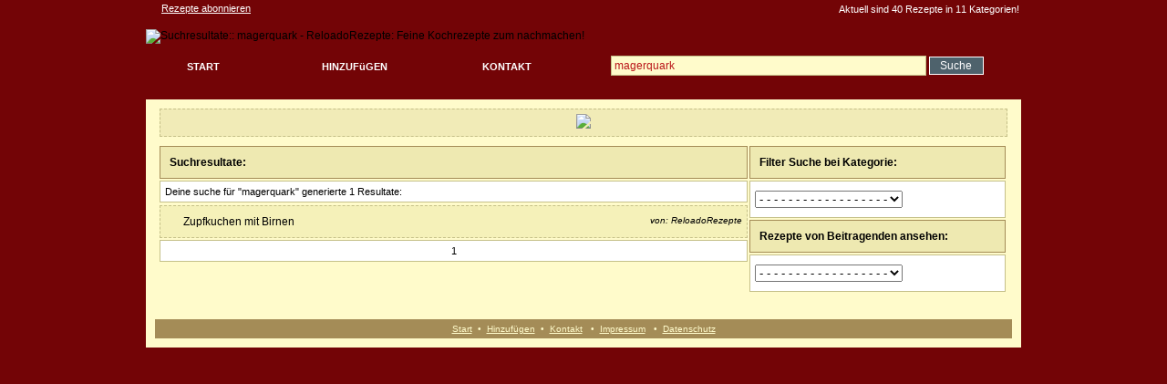

--- FILE ---
content_type: text/html; charset=UTF-8
request_url: http://rezepte.reloado.com/search-free-recipes/magerquark/all/1/index.html
body_size: 2187
content:
<!DOCTYPE html PUBLIC "-//W3C//DTD XHTML 1.0 Strict//EN" "http://www.w3.org/TR/xhtml1/DTD/xhtml1-strict.dtd">
<html xmlns="http://www.w3.org/1999/xhtml">
<head>
<meta http-equiv="content-type" content="application/xhtml+xml; charset=utf-8" />
<title>Suchresultate:: magerquark - ReloadoRezepte: Feine Kochrezepte zum nachmachen!</title>
<meta name="description" content="Dein Koch- und Backbuch" />
<meta name="keywords" content="backen,kochen,rezepte,rezeptbuch,rezeptsammlung" />
<base href="http://rezepte.reloado.com/" />
<link href="style.css" rel="stylesheet" type="text/css" />
<script type="text/javascript" src="templates/js/swfobject.js"></script>
<link rel="alternate" type="application/rss+xml" title="Über mich" href="rss-feed.html" /></head>

<body >

<!-- Start Site Wrapper -->
<div id="wrapper">

<!-- Top Bar -->
<div id="topBar">
  <p>Aktuell sind 40 Rezepte in 11 Kategorien!</p>
  <span class="rss"><a href="rss-feed.html" title="Rezepte abonnieren">Rezepte abonnieren</a></span></div>  
<!-- End Top Bar -->

<!-- Start Header -->
<div id="header">
 <img src="templates/images/header.gif" alt="Suchresultate:: magerquark - ReloadoRezepte: Feine Kochrezepte zum nachmachen!" title="Suchresultate:: magerquark - ReloadoRezepte: Feine Kochrezepte zum nachmachen!" />
</div>
<!-- End Header -->

<!-- Start Menu Bar -->
<div id="menu">
  <table width="100%" cellspacing="0" cellpadding="0">
  <tr>
    <td><a href="index.html" title="Start">START</a></td>
    <td><a href="add-recipe.html" title="Hinzufügen">HINZUFüGEN</a></td>
    <!--<td><a href="about-us.html" title="Über mich">ÜBER MICH</a></td>-->
    <td><a href="contact-us.html" title="Kontakt">KONTAKT</a></td>
    <td class="search">
    
    <!-- Search Form -->
    <form method="post" action="index.html">
    <div>
    <input type="hidden" name="search" value="1" />
    <input type="text" name="keys" class="box" value="magerquark" onclick="this.value=''" /> <input class="button" type="submit" value="Suche" title="Suche" />
    </div>
    </form>
    <!-- End Search Form -->
    
    </td>
  </tr>
  </table>
</div>
<!-- End Menu Bar -->

<!-- Start Content Wrapper -->
<div id="contentWrapper">

<!-- Flash Bar -->
<div id="flashBar">
<img src="https://images.weserv.nl/?url=rezepte.reloado.com/templates/images/recipes/2-2.jpg&h=200&w=914&t=square">
	
</div>
<!-- End Flash Bar -->
<!-- Start Body Area -->
<div id="bodyArea">

<div class="left">

  <span class="headLeft">Suchresultate:</span>

  <span class="dateBar">Deine suche für &quot;magerquark&quot; generierte 1 Resultate:</span>

  <div class="recipe">
  <span class="by"><a href="http://rezepte.reloado.com/search-free-recipes/ReloadoRezepte/all/1/index.html" title="von: ReloadoRezepte">von: ReloadoRezepte</a></span>
  <a href="http://rezepte.reloado.com/rezept/kuchen/zupfkuchen-mit-birnen/9.html" title="Zupfkuchen mit Birnen">Zupfkuchen mit Birnen</a>
</div>
  
    <p class="pages">1</p>
  </div>

<div class="right">

  <span class="headRight">Filter Suche bei Kategorie:</span>
  
  <p class="rightP">
    <select onchange="if(this.value!= 0){location=this.options[this.selectedIndex].value}">
    <option value="0">- - - - - - - - - - - - - - - - - -</option>
    <option value="http://rezepte.reloado.com/search-free-recipes/magerquark/89/1/index.html">Backen</option><option value="http://rezepte.reloado.com/search-free-recipes/magerquark/92/1/index.html">- Brot / Brötchen</option><option value="http://rezepte.reloado.com/search-free-recipes/magerquark/94/1/index.html">- Gebäck</option><option value="http://rezepte.reloado.com/search-free-recipes/magerquark/93/1/index.html">- Kuchen</option><option value="http://rezepte.reloado.com/search-free-recipes/magerquark/90/1/index.html">Kochen</option><option value="http://rezepte.reloado.com/search-free-recipes/magerquark/99/1/index.html">- Aufläufe</option><option value="http://rezepte.reloado.com/search-free-recipes/magerquark/91/1/index.html">- Dessert</option><option value="http://rezepte.reloado.com/search-free-recipes/magerquark/102/1/index.html">- Kartoffelgerichte</option><option value="http://rezepte.reloado.com/search-free-recipes/magerquark/100/1/index.html">- Nudelgerichte</option><option value="http://rezepte.reloado.com/search-free-recipes/magerquark/101/1/index.html">- Reisgerichte</option><option value="http://rezepte.reloado.com/search-free-recipes/magerquark/103/1/index.html">- Suppen</option>    </select>
  </p>
  
  <span class="headRightMid">Rezepte von Beitragenden ansehen:</span>
  
  <p class="rightP">
    <select onchange="if(this.value!= 0){location=this.options[this.selectedIndex].value}">
    <option value="0">- - - - - - - - - - - - - - - - - -</option>
    <option value="http://rezepte.reloado.com/search-free-recipes/Backfee/all/1/index.html">Backfee</option><option value="http://rezepte.reloado.com/search-free-recipes/Daniel+Briest/all/1/index.html">Daniel Briest</option><option value="http://rezepte.reloado.com/search-free-recipes/little_cupcake01/all/1/index.html">little_cupcake01</option><option value="http://rezepte.reloado.com/search-free-recipes/MaxBrn/all/1/index.html">MaxBrn</option><option value="http://rezepte.reloado.com/search-free-recipes/Nico/all/1/index.html">Nico</option><option value="http://rezepte.reloado.com/search-free-recipes/ReloadoRezepte/all/1/index.html">ReloadoRezepte</option><option value="http://rezepte.reloado.com/search-free-recipes/Sandra/all/1/index.html">Sandra</option><option value="http://rezepte.reloado.com/search-free-recipes/Sandra+L%C3%B6ser/all/1/index.html">Sandra Löser</option>    </select>
  </p>

</div>

<br class="break" />

<p>&nbsp;</p>
<p>&nbsp;</p>

</div>
<!-- End Body Area -->

<!-- Footer -->
<div id="footer">
 <p class="links"><a href="index.html" title="Start">Start</a>&nbsp;&nbsp;&#8226;&nbsp;&nbsp;<a href="add-recipe.html" title="Hinzufügen">Hinzufügen</a>&nbsp;&nbsp;&#8226;&nbsp;&nbsp;<a href="contact-us.html" title="Kontakt">Kontakt</a>
 &nbsp;&nbsp;&#8226;&nbsp;&nbsp;<a href="http://reloado.com/contact" target="_blank" title="Impressum">Impressum</a>
 &nbsp;&nbsp;&#8226;&nbsp;&nbsp;<a href="https://www.codemec.com/privacy" target="_blank">Datenschutz</a>
 </p>
 </div>
<!-- End Footer -->

</div>
<!-- End Content Wrapper -->

</div>
<!-- End Site Wrapper -->

<p>&nbsp;</p>
<script defer src="https://static.cloudflareinsights.com/beacon.min.js/vcd15cbe7772f49c399c6a5babf22c1241717689176015" integrity="sha512-ZpsOmlRQV6y907TI0dKBHq9Md29nnaEIPlkf84rnaERnq6zvWvPUqr2ft8M1aS28oN72PdrCzSjY4U6VaAw1EQ==" data-cf-beacon='{"version":"2024.11.0","token":"b62ce2a316054acd89f33cc42e3d2875","r":1,"server_timing":{"name":{"cfCacheStatus":true,"cfEdge":true,"cfExtPri":true,"cfL4":true,"cfOrigin":true,"cfSpeedBrain":true},"location_startswith":null}}' crossorigin="anonymous"></script>
</body>
</html>


--- FILE ---
content_type: text/css
request_url: http://rezepte.reloado.com/style.css
body_size: 2902
content:
/*
  Maian Recipe v2.0 - Stylesheet
  Written by David Ian Bennett
  http://www.maianscriptworld.co.uk
*/

/*==============
  BODY
  ==============
*/  

body {
  background:#730406 url(templates/images/body.gif) repeat-x;
  padding:0;
  margin:0;
  font:12px verdana,sans-serif;
  color:#000;
}

/*================
  GLOBAL
  ================
*/  

div, h1, h2, h3, h4, p, form, label, input, textarea, img, span {
  margin:0;
  padding:0;
}

img {
  border:0;
}

a {
  color:#000;
}

a:hover {
  color:#000;
}

td {
  text-align: left;
  vertical-align: top;
}

/*======================
  WRAPPER / HEADER
  ======================
*/  

#wrapper {
  width: 960px;
  margin:0 auto;
}

#topBar {
  text-align:left;
  padding:2px;
}

#topBar a {
  color:#fff;
  font-size:11px;
}

#topBar a:hover {
  text-decoration: none;
}

#topBar .rss {
  background:url(templates/images/rss.png) no-repeat 1px 4px;
  padding-left:15px;
}

#topBar .no-rss {
}

#topBar p {
  color:#fff;
  font-size:11px;
  float:right;
  padding-top:2px;
}

#header {
  padding:14px 0 6px 0;
  text-align: left;
}

/*=========================
  MENU / SEARCH BAR
  =========================
*/

#menu {
  text-align: left;
  height:55px;
}

#menu a {
  display: block;
  background:url(templates/images/menu_bg.gif) no-repeat;
  width:125px;
  height:34px;
  padding:13px 0 10px 0;
  text-align:center;
  color:#fff;
  text-decoration:none;
  font-size:11px;
  font-weight: bold;
}

#menu .search {
  background:url(templates/images/search_bg.gif) no-repeat;
  width:460px;
  color:#fff;
  height:34px;
}

#menu .box {
  padding:3px;
  font:12px verdana,sans-serif;
  border:1px solid #c5c089;
  width:75%;
  background:#fffbcb;
  color:#b91418;
}

#menu .button {
  font:12px verdana,sans-serif;
  border:1px solid #fff;
  background:#4e626c url(templates/images/search_button.gif) repeat-x;
  padding:2px 0 2px 0;
  color:#fff;
  width:60px;
}

#menu .search form {
  padding:7px 0 5px 10px;
}

#menu a.first {
  background:url(templates/images/menu_bg2.gif) no-repeat;
}

#menu a:hover {
  background:url(templates/images/menu_bg2.gif) no-repeat;
  text-decoration: underline;
  color:#fff;
}

#menu .bullets {
  color:#e0ecb5;
  font-size:10px;
}

#menu p {
  float: right;
  color:#fff;
  padding-top:10px;
  font-size:11px;
}

#searchBar {
  background:url(templates/images/search_bar.gif) no-repeat center center;
  height:50px; 
  margin-top:10px;
}

/*===============================
  CONTENT WRAPPER / FLASH BAR
  ===============================
*/  

#contentWrapper {
  background:#fffbcb;
  padding:10px;
}

#flashBar {
  padding:5px;
  border:1px dashed #c5c089;
  background:#f1ebb7;
  text-align:center;
  margin:0 5px 0 5px;
}

/*====================================
  MAIN CONTENT HEADERS / WRAPPERS
  ====================================
*/

#bodyArea {
  padding:0 0 0 5px;
  margin-top:10px;
  text-align: center;
}

#bodyArea .break {
  clear:both;
}

#bodyArea .left {
  width: 69%;
  float:left;
  clear:both;
  text-align:left;
  margin-right:2px;
}

#bodyArea .right {
  width:30%;
  text-align:left;
  float: left;
}

#bodyArea .headLeft {
  padding:10px;
  background:#eee9b1 url(templates/images/grad.gif) repeat-x;
  border:1px solid #a48c57;
  display:block;
  font-weight: bold;
}

#bodyArea .smallRSS {
  display: block;
  float:right;
}

#bodyArea .errorHeadLeft {
  padding:10px;
  background:#730406 url(templates/images/grad2.gif) repeat-x;
  border:1px solid #000;
  display:block;
  color:#fff;
  font-weight: bold;
}

#bodyArea h1,#bodyArea h2 {
  padding:10px;
  background:#eee9b1 url(templates/images/grad.gif) repeat-x;
  border:1px solid #a48c57;
  display:block;
  font-weight: bold;
  font-size:12px;
}

#bodyArea .headRight {
  padding:10px;
  background:#eee9b1 url(templates/images/grad.gif) repeat-x;
  border:1px solid #a48c57;
  display:block;
  clear:both;
  font-weight: bold;
}

#bodyArea .headRightMid {
  padding:10px;
  background:#eee9b1 url(templates/images/grad.gif) repeat-x;
  border:1px solid #a48c57;
  display:block;
  font-weight: bold;
}

#bodyArea .rightP {
  padding:10px 10px 10px 5px;
  margin:2px 0 2px 0;
  border:1px solid #c5c089;
  background:#fff;
}

#bodyArea .rightP .link a {
  background:url(templates/images/arrow.png) no-repeat 4px 4px;
  padding:5px 5px 5px 25px;
  display:block;
  border:1px solid #fff;
}

#bodyArea .rightP .link a:hover {
  background:#fffbcb url(templates/images/arrow.png) no-repeat 4px 4px;
  text-decoration: none;
  color:#b91418;
  border:1px solid #c5c089;
}

#bodyArea .rightP .link a.submit {
  background:url(templates/images/submit.png) no-repeat 4px 4px;
}

#bodyArea .rightP .link a.contact {
  background:url(templates/images/contact.png) no-repeat 4px 4px;
}

#bodyArea .rightP .link a.friend {
  background:url(templates/images/friend.png) no-repeat 4px 4px;
}

#bodyArea .rightP .link a.submit:hover {
  background:#fffbcb url(templates/images/submit.png) no-repeat 4px 4px;
}

#bodyArea .rightP .link a.contact:hover {
  background:#fffbcb url(templates/images/contact.png) no-repeat 4px 4px;
}

#bodyArea .rightP .link a.friend:hover {
  background:#fffbcb url(templates/images/friend.png) no-repeat 4px 4px;
}

#bodyArea .rightP .link a.print:hover {
  background:#fffbcb url(templates/images/print.png) no-repeat 4px 4px;
}

#bodyArea .rightP .link a.print {
  background:url(templates/images/print.png) no-repeat 4px 4px;
}

/*=========================================
  VARIOUS STYLING DIRECTIVES
  =========================================
*/

#bodyArea .dateBar {
  padding:5px;
  margin:2px 0 2px 0;
  border:1px solid #c5c089;
  background:#fff;
  display:block;
  font-size:11px;
}

#bodyArea .highlight {
  color:#4e626c;
}

#bodyArea .categories {
  padding:20px 10px 20px 5px;
  line-height:18px;
}

#bodyArea .addMsg {
  padding:10px;
  line-height:18px;
  text-align: left;
}

#bodyArea .ingredients {
  padding:10px 10px 20px 5px;
  line-height:18px;
}

#bodyArea .instructions {
  padding:15px 10px 20px 5px;
  line-height:18px;
}

#bodyArea .headImgIngredients {
  display: block;
  margin-top:15px;
  padding-left:5px;
}

#bodyArea .headImgInstructions {
  display: block;
  padding-left:5px;
}

#bodyArea .comment {
  margin:2px 0 2px 0;
  border:1px solid #c5c089;
  background:#fff;
}

#bodyArea .comment .text {
  display:block;
  font-size:11px;
  border-bottom:2px solid #c5c089;
  padding:10px 10px 10px 5px;
}

#bodyArea .comment .leftBy {
  display: block;
  background:#f1ebb7;
  font-size:11px;
  text-align:right;
  padding:5px;
  font-style:italic;
}

#recipePics {
  font-size:12px;
  border:1px solid #c5c089;
  padding:10px 10px 10px 5px;
  background:#fff;
  margin:2px 0 2px 0;
}

#recipePics p.noPictures {
  font-size:11px;
}

#categories {
  width:100%;
  height:100%;
  padding:0 10px 20px 5px;
}

#bodyArea .restrictions {
  font-size:11px;
  border:1px solid #c5c089;
  padding:5px;
  background:#fff;
  color:#4e626c;
  margin:2px 0 2px 0;
  clear:both;
  display:block;
  text-align:left;
}

#bodyArea p.noData {
  font-size:11px;
  border:1px solid #c5c089;
  padding:10px 10px 10px 5px;
  background:#fff;
  margin:2px 0 2px 0;
}

#hitCount {
  text-align: center;
}

#hitCount .hitCountTxt {
  display: block;
  font-size:10px;
  margin-bottom:10px;
  background:#eee9b1;
  border:1px solid #c5c089;
  padding:5px;
}

#categories .leftCatsList {
  width:48%;
  float:left;
  padding:5px;
  border-right:1px dashed #c5c089;
}

#categories .rightCatsList {
  width:45%;
  float:left;
  padding:5px 5px 5px 20px;
}

#categories .leftCatsList .parent,#categories .rightCatsList .parent {
  background:url(templates/images/parent.png) no-repeat left center;
  padding-left:20px;
  margin-top:20px;
  font-weight:bold;
}

#categories .leftCatsList .children,#categories .rightCatsList .children {
  display: block;
  margin-top:5px;
  font-size:11px;
}

#categories .leftCatsList .parent a:hover,#categories .rightCatsList .parent a:hover,
#categories .leftCatsList .children a:hover,#categories .rightCatsList .children a:hover {
  color:#730406;
}

#bodyArea .addCommWrap {
  padding:10px;
  margin:2px 0 2px 0;
  border:1px solid #c5c089;
  background:#fff;
}

#bodyArea .recipe {
  background:#f5f1b9 url(templates/images/arrow.gif) no-repeat 3px 10px;
  border:1px dashed #c5c089;
  padding:10px 5px 10px 25px;
  margin-top:3px; 
}

#bodyArea .recipe:hover {
  background:#fffbcb url(templates/images/arrow.gif) no-repeat 3px 10px;
}

#bodyArea .recipe .by {
  float: right;
  font-size:10px;
  font-style:italic;
}

#bodyArea p.pages {
  padding:5px;
  margin:2px 0 15px 0;
  border:1px solid #c5c089;
  background:#fff;
  font-size:11px;
  text-align:center;
}

#bodyArea .recipe a {
  text-decoration: none;
}

#bodyArea .recipe a:hover {
  text-decoration: underline;
  color:#730406;
}

/*===============
  THUMBNAILS
  ===============
*/  

#bodyArea img.pic {
  background:#fffbcb;
  padding:3px;
  border:1px solid #4e626c;
  width:135px;
  height:93px;
}

/*=====================
  CLOUD TAGS
  =====================
*/  

#wrapCloud {
  padding:0px 10px 10px 5px;
  margin:2px 0 2px 0;
  border:1px solid #c5c089;
  background:#fff;
}

#cloudTags {
	list-style:none;
	padding: 2px; 
  line-height: 2.6em; 
  text-align: left; 
  width:100%;
  height:100%;
  float:left;
  margin:0;
}
#cloudTags li {		
	float:left;
	padding:0;
	margin:0;
	border-right:2px solid #fff;
}
#cloudTags li a {
	text-decoration:none;		
}
			
#cloudTags li.tag1 a { font-family: tahoma,verdana,sans-serif; font-size:80%; font-weight:normal; color:#730406; background:#fffbcb; padding:3px; }
#cloudTags li.tag2 a { font-family: tahoma,verdana,sans-serif; font-size:120%; font-weight:bold; color:#000; background:#fffbcb; padding:3px; }
#cloudTags li.tag3 a { font-family: tahoma,verdana,sans-serif; font-size:160%; font-weight:normal; color:#730406; background:#fffbcb; padding:3px; }
#cloudTags li.tag4 a { font-family: tahoma,verdana,sans-serif; font-size:180%; font-weight:bold; color:#000; background:#fffbcb; padding:3px; }
#cloudTags li.tag5 a { font-family: tahoma,verdana,sans-serif; font-size:200%; font-weight:normal; color:#730406; background:#fffbcb; padding:3px; }

#cloudTags li.tag1 a:hover,#cloudTags li.tag2 a:hover,#cloudTags li.tag3 a:hover,#cloudTags li.tag4 a:hover,#cloudTags li.tag5 a:hover {
  color:#fff; 
  background:#730406; 
  padding:3px; 
}

/*============
  FORMS
  ============
*/

#bodyArea .sc_button_area {
  display: block;
  padding-top:5px;
}

#bodyArea .ac_box {
  width:90%;
  background:#fffbcb;
  border:1px solid #c5c089;
  border-left:3px solid #c5c089;
  font:11px verdana,sans-serif;
  padding:2px;
}

#bodyArea .ac_textarea {
  width:248px;
  background:#fffbcb;
  border:1px solid #c5c089;
  border-left:3px solid #c5c089;
  font:11px verdana,sans-serif;
  padding:2px;
}

#bodyArea .ac_button {
}

#bodyArea .addCommWrap label {
  display: block;
  padding:3px 0 3px 0;
  font-size:11px;
}

#bodyArea .ac_captcha_box {
  width:40%;
  background:#fffbcb;
  border:1px solid #c5c089;
  border-left:3px solid #c5c089;
  font:11px verdana,sans-serif;
  padding:2px;
}

#bodyArea .ac_captcha_wrap {
  display: block;
  padding:5px 0 5px 0;
  font-size:11px;
  border-top:1px solid #c5c089;
  border-bottom:1px solid #c5c089;
  height:100%;
  margin-top:5px;
  width:100%;
}

#bodyArea .ac_captcha_wrap img {
  border:1px solid #c5c089;
}

#bodyArea .ac_captcha_txt {
  display: block;
  padding-bottom:5px;
  font-weight:bold;
}

#bodyArea .ac_captcha_image {
  display: block;
  float:left;
  width:40%;
}

#bodyArea .ac_captcha_code {
  display: block;
  float: left;
  width:52%;
  text-align:right;
}

#bodyArea h1.cu {
  text-align:left;
}

#bodyArea h2.cu {
  text-align:left;
}

.cu_name_email_wrapper .box,#bodyArea .cu_captcha_wrapper .box,.add_recipe_wrapper .box {
  width:90%;
  background:#ffffff;
  border:1px solid #c5c089;
  border-left:3px solid #c5c089;
  font:12px verdana,sans-serif;
  padding:3px;
}

#bodyArea .cu_comments_wrap textarea,.add_recipe_wrapper textarea {
  width:95%;
  background:#ffffff;
  border:1px solid #c5c089;
  border-left:3px solid #c5c089;
  font:12px verdana,sans-serif;
  padding:3px;
}

#bodyArea .ac_button {
}

.cu_name_email_wrapper label,#bodyArea .cu_comments_wrap label,.add_recipe_wrapper label {
  display: block;
  padding:3px 0 3px 0;
}

.cu_name_email_wrapper {
  clear:both;
  text-align:left;
  height:100%;
  margin-top:15px;
}

.add_recipe_wrapper {
  clear:both;
  text-align:left;
  height:100%;
  margin:15px 0 15px 0;
}

.cu_name_email_wrapper .cu_left,.add_recipe_wrapper .ar_left {
  width: 47%;
  float: left;
}

.cu_name_email_wrapper .cu_right,.add_recipe_wrapper .ar_right {
  width: 47%;
  float: left;
}

#bodyArea .cu_comments_wrap {
  margin:10px 0 20px 0;
  clear:both;
  text-align:left;
}

#bodyArea .cu_captcha_wrapper {
  height:100%;
  margin-top:20px;
}

#bodyArea .cu_captcha_wrapper img {
  border:1px solid #c5c089;
}

#bodyArea .cu_captcha_wrapper .box {
  width:25%;
}

#bodyArea .cu_captcha_wrapper .capImg {
  width: 57%;
  float: left;
  text-align:left;
}

#bodyArea .cu_captcha_wrapper .capCode {
  width: 37%;
  float: left;
  text-align: left;
}

#bodyArea .cu_button_wrapper {
  margin-top:10px;
  border-top:1px dashed #c5c089;
  padding-top:10px;
}

#bodyArea .formError {
  display: block;
  margin-top:2px;
  font-size:11px;
  padding:2px;
  color:#fff;
  background:#730406;
  width:250px;
}

#bodyArea .messageSent {
  padding:10px 10px 10px 5px;
  margin:2px 0 100px 0;
  border:1px solid #c5c089;
  background:#fff;
  display:block;
  text-align:left;
}

/*====================
  UPLOAD BOXES
  ====================
*/

#bodyArea .uploadWrapper {
  height:100%;
  padding:5px;
}

#bodyArea .uploadWrapper .uploadBox {
  float:left;
  width: 30%;
}

#bodyArea .uploadWrapper .fbox {
  width:90%;
  background:#ffffff;
  border:1px solid #c5c089;
  border-left:3px solid #c5c089;
  font:12px verdana,sans-serif;
  padding:3px;
}

#bodyArea .uploadWrapper .spaceError {
  display: block;
  padding-top:3px;
}

#bodyArea .error {
  display: block;
  margin-top:2px;
  font-size:11px;
  padding:2px;
  color:#fff;
  background:#730406;
}

/*=============
  FOOTER
  =============
*/

#footer {
	text-align: center;
	color:#fffbcb;
}

#footer p.links {
	color:#fffbcb;
	background:#a48c57;
  padding:5px;
  font:10px verdana,sans-serif;
}

#footer p.links a {
  color:#fffbcb;
}

#footer p.copyright {
	color:#4e626c;
	background:#efe9b5;
  padding:10px;
  font:10px verdana,sans-serif;
}

#footer p.copyright a {
  color:#4e626c;
}

#footer p.copyright a:hover,#footer p.links a:hover {
  text-decoration: none;
}

#msgCommentsAdded {
  text-align: center;
  padding:5px;
  display:none;
}

#msgCommentsAdded p.text {
}

/*===================
  PRINTER FRIENDLY
  ===================
*/
  
.printHead {
  display: block;
  padding-bottom:5px;
  border-bottom:1px solid #000;
}

.printBar {
  display: block;
  font-size:11px;
  padding:10px 0 10px 0;
}

p.printFoot {
  border-top:1px dashed #000;
  padding-top:10px;
  font-size:11px;
}
